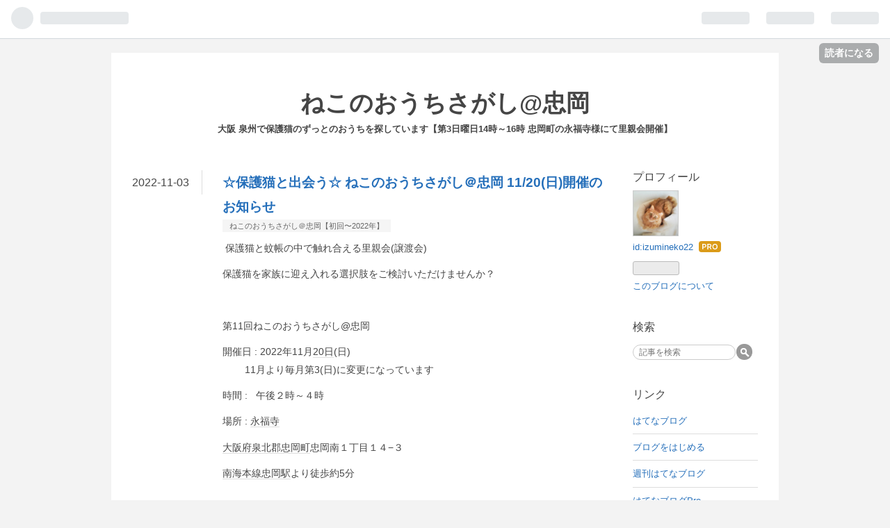

--- FILE ---
content_type: text/html; charset=utf-8
request_url: https://www.izumineko22.com/entry/2022/1120/000
body_size: 11706
content:
<!DOCTYPE html>
<html
  lang="ja"

data-admin-domain="//blog.hatena.ne.jp"
data-admin-origin="https://blog.hatena.ne.jp"
data-author="izumineko22"
data-avail-langs="ja en"
data-blog="izumineko22.hateblo.jp"
data-blog-comments-top-is-new="1"
data-blog-host="izumineko22.hateblo.jp"
data-blog-is-public="1"
data-blog-name="ねこのおうちさがし@忠岡"
data-blog-owner="izumineko22"
data-blog-show-ads=""
data-blog-show-sleeping-ads=""
data-blog-uri="https://www.izumineko22.com/"
data-blog-uuid="26006613499547808"
data-blogs-uri-base="https://www.izumineko22.com"
data-brand="pro"
data-data-layer="{&quot;hatenablog&quot;:{&quot;admin&quot;:{},&quot;analytics&quot;:{&quot;brand_property_id&quot;:&quot;&quot;,&quot;measurement_id&quot;:&quot;&quot;,&quot;non_sampling_property_id&quot;:&quot;&quot;,&quot;property_id&quot;:&quot;UA-114382180-2&quot;,&quot;separated_property_id&quot;:&quot;UA-29716941-17&quot;},&quot;blog&quot;:{&quot;blog_id&quot;:&quot;26006613499547808&quot;,&quot;content_seems_japanese&quot;:&quot;true&quot;,&quot;disable_ads&quot;:&quot;custom_domain&quot;,&quot;enable_ads&quot;:&quot;false&quot;,&quot;enable_keyword_link&quot;:&quot;true&quot;,&quot;entry_show_footer_related_entries&quot;:&quot;true&quot;,&quot;force_pc_view&quot;:&quot;true&quot;,&quot;is_public&quot;:&quot;true&quot;,&quot;is_responsive_view&quot;:&quot;false&quot;,&quot;is_sleeping&quot;:&quot;false&quot;,&quot;lang&quot;:&quot;ja&quot;,&quot;name&quot;:&quot;\u306d\u3053\u306e\u304a\u3046\u3061\u3055\u304c\u3057@\u5fe0\u5ca1&quot;,&quot;owner_name&quot;:&quot;izumineko22&quot;,&quot;uri&quot;:&quot;https://www.izumineko22.com/&quot;},&quot;brand&quot;:&quot;pro&quot;,&quot;page_id&quot;:&quot;entry&quot;,&quot;permalink_entry&quot;:{&quot;author_name&quot;:&quot;izumineko22&quot;,&quot;categories&quot;:&quot;\u306d\u3053\u306e\u304a\u3046\u3061\u3055\u304c\u3057\uff20\u5fe0\u5ca1\u3010\u521d\u56de\u301c2022\u5e74\u3011&quot;,&quot;character_count&quot;:588,&quot;date&quot;:&quot;2022-11-03&quot;,&quot;entry_id&quot;:&quot;4207112889933292158&quot;,&quot;first_category&quot;:&quot;\u306d\u3053\u306e\u304a\u3046\u3061\u3055\u304c\u3057\uff20\u5fe0\u5ca1\u3010\u521d\u56de\u301c2022\u5e74\u3011&quot;,&quot;hour&quot;:&quot;13&quot;,&quot;title&quot;:&quot;\u2606\u4fdd\u8b77\u732b\u3068\u51fa\u4f1a\u3046\u2606 \u306d\u3053\u306e\u304a\u3046\u3061\u3055\u304c\u3057\uff20\u5fe0\u5ca1 11/20(\u65e5)\u958b\u50ac\u306e\u304a\u77e5\u3089\u305b&quot;,&quot;uri&quot;:&quot;https://www.izumineko22.com/entry/2022/1120/000&quot;},&quot;pro&quot;:&quot;pro&quot;,&quot;router_type&quot;:&quot;blogs&quot;}}"
data-device="pc"
data-dont-recommend-pro="false"
data-global-domain="https://hatena.blog"
data-globalheader-color="b"
data-globalheader-type="pc"
data-has-touch-view="1"
data-help-url="https://help.hatenablog.com"
data-no-suggest-touch-view="1"
data-page="entry"
data-parts-domain="https://hatenablog-parts.com"
data-plus-available="1"
data-pro="true"
data-router-type="blogs"
data-sentry-dsn="https://03a33e4781a24cf2885099fed222b56d@sentry.io/1195218"
data-sentry-environment="production"
data-sentry-sample-rate="0.1"
data-static-domain="https://cdn.blog.st-hatena.com"
data-version="eb858d677b6f9ea2eeb6a32d6d15a3"




  data-initial-state="{}"

  >
  <head prefix="og: http://ogp.me/ns# fb: http://ogp.me/ns/fb# article: http://ogp.me/ns/article#">

  

  

  


  

  <meta name="robots" content="max-image-preview:large" />


  <meta charset="utf-8"/>
  <meta http-equiv="X-UA-Compatible" content="IE=7; IE=9; IE=10; IE=11" />
  <title>☆保護猫と出会う☆ ねこのおうちさがし＠忠岡 11/20(日)開催のお知らせ - ねこのおうちさがし@忠岡</title>

  
  <link rel="canonical" href="https://www.izumineko22.com/entry/2022/1120/000"/>



  

<meta itemprop="name" content="☆保護猫と出会う☆ ねこのおうちさがし＠忠岡 11/20(日)開催のお知らせ - ねこのおうちさがし@忠岡"/>

  <meta itemprop="image" content="https://cdn.image.st-hatena.com/image/scale/1040a74310c250cc26c18a3bc6a581e080c00c2f/backend=imagemagick;version=1;width=1300/https%3A%2F%2Fcdn-ak.f.st-hatena.com%2Fimages%2Ffotolife%2Fi%2Fizumineko22%2F20221103%2F20221103133421.jpg"/>


  <meta property="og:title" content="☆保護猫と出会う☆ ねこのおうちさがし＠忠岡 11/20(日)開催のお知らせ - ねこのおうちさがし@忠岡"/>
<meta property="og:type" content="article"/>
  <meta property="og:url" content="https://www.izumineko22.com/entry/2022/1120/000"/>

  <meta property="og:image" content="https://cdn.image.st-hatena.com/image/scale/1040a74310c250cc26c18a3bc6a581e080c00c2f/backend=imagemagick;version=1;width=1300/https%3A%2F%2Fcdn-ak.f.st-hatena.com%2Fimages%2Ffotolife%2Fi%2Fizumineko22%2F20221103%2F20221103133421.jpg"/>

<meta property="og:image:alt" content="☆保護猫と出会う☆ ねこのおうちさがし＠忠岡 11/20(日)開催のお知らせ - ねこのおうちさがし@忠岡"/>
    <meta property="og:description" content="大阪 泉州 で保護猫と触れ合えるねこのおうちさがし＠忠岡 次回11/20(日)のご案内" />
<meta property="og:site_name" content="ねこのおうちさがし@忠岡"/>

  <meta property="article:published_time" content="2022-11-03T04:38:06Z" />

    <meta property="article:tag" content="ねこのおうちさがし＠忠岡【初回〜2022年】" />
      <meta name="twitter:card"  content="summary_large_image" />
    <meta name="twitter:image" content="https://cdn.image.st-hatena.com/image/scale/1040a74310c250cc26c18a3bc6a581e080c00c2f/backend=imagemagick;version=1;width=1300/https%3A%2F%2Fcdn-ak.f.st-hatena.com%2Fimages%2Ffotolife%2Fi%2Fizumineko22%2F20221103%2F20221103133421.jpg" />  <meta name="twitter:title" content="☆保護猫と出会う☆ ねこのおうちさがし＠忠岡 11/20(日)開催のお知らせ - ねこのおうちさがし@忠岡" />    <meta name="twitter:description" content="大阪 泉州 で保護猫と触れ合えるねこのおうちさがし＠忠岡 次回11/20(日)のご案内" />  <meta name="twitter:app:name:iphone" content="はてなブログアプリ" />
  <meta name="twitter:app:id:iphone" content="583299321" />
  <meta name="twitter:app:url:iphone" content="hatenablog:///open?uri=https%3A%2F%2Fwww.izumineko22.com%2Fentry%2F2022%2F1120%2F000" />
  
    <meta name="description" content="大阪 泉州 で保護猫と触れ合えるねこのおうちさがし＠忠岡 次回11/20(日)のご案内" />
    <meta name="google-site-verification" content="P8V5TKqmL7YDImPy6nsusmsbdxfXU1JxkKYAA2FKjZA" />
    <meta name="keywords" content="保護猫,大阪,泉州,忠岡町,里親会,ねこのおうちさがし" />


  
<script
  id="embed-gtm-data-layer-loader"
  data-data-layer-page-specific="{&quot;hatenablog&quot;:{&quot;blogs_permalink&quot;:{&quot;has_related_entries_with_elasticsearch&quot;:&quot;true&quot;,&quot;is_blog_sleeping&quot;:&quot;false&quot;,&quot;entry_afc_issued&quot;:&quot;false&quot;,&quot;is_author_pro&quot;:&quot;true&quot;,&quot;blog_afc_issued&quot;:&quot;false&quot;}}}"
>
(function() {
  function loadDataLayer(elem, attrName) {
    if (!elem) { return {}; }
    var json = elem.getAttribute(attrName);
    if (!json) { return {}; }
    return JSON.parse(json);
  }

  var globalVariables = loadDataLayer(
    document.documentElement,
    'data-data-layer'
  );
  var pageSpecificVariables = loadDataLayer(
    document.getElementById('embed-gtm-data-layer-loader'),
    'data-data-layer-page-specific'
  );

  var variables = [globalVariables, pageSpecificVariables];

  if (!window.dataLayer) {
    window.dataLayer = [];
  }

  for (var i = 0; i < variables.length; i++) {
    window.dataLayer.push(variables[i]);
  }
})();
</script>

<!-- Google Tag Manager -->
<script>(function(w,d,s,l,i){w[l]=w[l]||[];w[l].push({'gtm.start':
new Date().getTime(),event:'gtm.js'});var f=d.getElementsByTagName(s)[0],
j=d.createElement(s),dl=l!='dataLayer'?'&l='+l:'';j.async=true;j.src=
'https://www.googletagmanager.com/gtm.js?id='+i+dl;f.parentNode.insertBefore(j,f);
})(window,document,'script','dataLayer','GTM-P4CXTW');</script>
<!-- End Google Tag Manager -->











  <link rel="shortcut icon" href="https://www.izumineko22.com/icon/favicon">
<link rel="apple-touch-icon" href="https://www.izumineko22.com/icon/touch">
<link rel="icon" sizes="192x192" href="https://www.izumineko22.com/icon/link">

  

<link rel="alternate" type="application/atom+xml" title="Atom" href="https://www.izumineko22.com/feed"/>
<link rel="alternate" type="application/rss+xml" title="RSS2.0" href="https://www.izumineko22.com/rss"/>

  <link rel="alternate" type="application/json+oembed" href="https://hatena.blog/oembed?url=https%3A%2F%2Fwww.izumineko22.com%2Fentry%2F2022%2F1120%2F000&amp;format=json" title="oEmbed Profile of ☆保護猫と出会う☆ ねこのおうちさがし＠忠岡 11/20(日)開催のお知らせ"/>
<link rel="alternate" type="text/xml+oembed" href="https://hatena.blog/oembed?url=https%3A%2F%2Fwww.izumineko22.com%2Fentry%2F2022%2F1120%2F000&amp;format=xml" title="oEmbed Profile of ☆保護猫と出会う☆ ねこのおうちさがし＠忠岡 11/20(日)開催のお知らせ"/>
  
  <link rel="author" href="http://www.hatena.ne.jp/izumineko22/">

  

  
      <link rel="preload" href="https://cdn-ak.f.st-hatena.com/images/fotolife/i/izumineko22/20221103/20221103133421.jpg" as="image"/>


  
    
<link rel="stylesheet" type="text/css" href="https://cdn.blog.st-hatena.com/css/blog.css?version=eb858d677b6f9ea2eeb6a32d6d15a3"/>

    
  <link rel="stylesheet" type="text/css" href="https://usercss.blog.st-hatena.com/blog_style/26006613499547808/12c1f858d76dc8feb2b827fac3095d68b5353fd5"/>
  
  

  

  
<script> </script>

  
<style>
  div#google_afc_user,
  div.google-afc-user-container,
  div.google_afc_image,
  div.google_afc_blocklink {
      display: block !important;
  }
</style>


  

  
    <script type="application/ld+json">{"@context":"http://schema.org","@type":"Article","dateModified":"2025-10-20T21:57:06+09:00","datePublished":"2022-11-03T13:38:06+09:00","description":"大阪 泉州 で保護猫と触れ合えるねこのおうちさがし＠忠岡 次回11/20(日)のご案内","headline":"☆保護猫と出会う☆ ねこのおうちさがし＠忠岡 11/20(日)開催のお知らせ","image":["https://cdn-ak.f.st-hatena.com/images/fotolife/i/izumineko22/20221103/20221103133421.jpg"],"mainEntityOfPage":{"@id":"https://www.izumineko22.com/entry/2022/1120/000","@type":"WebPage"}}</script>

  

  <!-- Google tag (gtag.js) -->
<script async src="https://www.googletagmanager.com/gtag/js?id=G-0DGGVMEXYM"></script>
<script>
  window.dataLayer = window.dataLayer || [];
  function gtag(){dataLayer.push(arguments);}
  gtag('js', new Date());

  gtag('config', 'G-0DGGVMEXYM');
</script>

  

</head>

  <body class="page-entry enable-bottom-editarea category-ねこのおうちさがし＠忠岡【初回〜2022年】 globalheader-ng-enabled">
    

<div id="globalheader-container"
  data-brand="hatenablog"
  
  >
  <iframe id="globalheader" height="37" frameborder="0" allowTransparency="true"></iframe>
</div>


  
  
  
    <nav class="
      blog-controlls
      
    ">
      <div class="blog-controlls-blog-icon">
        <a href="https://www.izumineko22.com/">
          <img src="https://cdn.image.st-hatena.com/image/square/b3a06ad413bec59af870cb07cf32b23e8fc6da7e/backend=imagemagick;height=128;version=1;width=128/https%3A%2F%2Fcdn.user.blog.st-hatena.com%2Fblog_custom_icon%2F155723501%2F1638083830893984" alt="ねこのおうちさがし@忠岡"/>
        </a>
      </div>
      <div class="blog-controlls-title">
        <a href="https://www.izumineko22.com/">ねこのおうちさがし@忠岡</a>
      </div>
      <a href="https://blog.hatena.ne.jp/izumineko22/izumineko22.hateblo.jp/subscribe?utm_campaign=subscribe_blog&amp;utm_source=blogs_topright_button&amp;utm_medium=button" class="blog-controlls-subscribe-btn test-blog-header-controlls-subscribe">
        読者になる
      </a>
    </nav>
  

  <div id="container">
    <div id="container-inner">
      <header id="blog-title" data-brand="hatenablog">
  <div id="blog-title-inner" >
    <div id="blog-title-content">
      <h1 id="title"><a href="https://www.izumineko22.com/">ねこのおうちさがし@忠岡</a></h1>
      
        <h2 id="blog-description">大阪 泉州で保護猫のずっとのおうちを探しています【第3日曜日14時～16時 忠岡町の永福寺様にて里親会開催】</h2>
      
    </div>
  </div>
</header>

      

      
      




<div id="content" class="hfeed"
  
  >
  <div id="content-inner">
    <div id="wrapper">
      <div id="main">
        <div id="main-inner">
          

          



          
  
  <!-- google_ad_section_start -->
  <!-- rakuten_ad_target_begin -->
  
  
  

  

  
    
      
        <article class="entry hentry test-hentry js-entry-article date-first autopagerize_page_element chars-800 words-100 mode-html entry-odd" id="entry-4207112889933292158" data-keyword-campaign="" data-uuid="4207112889933292158" data-publication-type="entry">
  <div class="entry-inner">
    <header class="entry-header">
  
    <div class="date entry-date first">
    <a href="https://www.izumineko22.com/archive/2022/11/03" rel="nofollow">
      <time datetime="2022-11-03T04:38:06Z" title="2022-11-03T04:38:06Z">
        <span class="date-year">2022</span><span class="hyphen">-</span><span class="date-month">11</span><span class="hyphen">-</span><span class="date-day">03</span>
      </time>
    </a>
      </div>
  <h1 class="entry-title">
  <a href="https://www.izumineko22.com/entry/2022/1120/000" class="entry-title-link bookmark">☆保護猫と出会う☆ ねこのおうちさがし＠忠岡 11/20(日)開催のお知らせ</a>
</h1>

  
  

  <div class="entry-categories categories">
    
    <a href="https://www.izumineko22.com/archive/category/%E3%81%AD%E3%81%93%E3%81%AE%E3%81%8A%E3%81%86%E3%81%A1%E3%81%95%E3%81%8C%E3%81%97%EF%BC%A0%E5%BF%A0%E5%B2%A1%E3%80%90%E5%88%9D%E5%9B%9E%E3%80%9C2022%E5%B9%B4%E3%80%91" class="entry-category-link category-ねこのおうちさがし＠忠岡【初回〜2022年】">ねこのおうちさがし＠忠岡【初回〜2022年】</a>
    
  </div>


  

  

</header>

    


    <div class="entry-content hatenablog-entry">
  
    <p> 保護猫と蚊帳の中で触れ合える里親会(譲渡会)</p>
<p>保護猫を家族に迎え入れる選択肢をご検討いただけませんか？</p>
<p> </p>
<p>第11回ねこのおうちさがし@忠岡</p>
<p>開催日 : 2022年11月<a class="keyword" href="http://d.hatena.ne.jp/keyword/20%C6%FC">20日</a>(日)<br />        11月より毎月第3(日)に変更になっています</p>
<p>時間 :   午後２時～４時</p>
<p>場所 : <a class="keyword" href="http://d.hatena.ne.jp/keyword/%B1%CA%CA%A1%BB%FB">永福寺</a></p>
<p><a class="keyword" href="http://d.hatena.ne.jp/keyword/%C2%E7%BA%E5%C9%DC">大阪府</a><a class="keyword" href="http://d.hatena.ne.jp/keyword/%C0%F4%CB%CC%B7%B4">泉北郡</a><a class="keyword" href="http://d.hatena.ne.jp/keyword/%C3%E9%B2%AC%C4%AE">忠岡町</a>忠岡南１丁目１４−３</p>
<p><a class="keyword" href="http://d.hatena.ne.jp/keyword/%C6%EE%B3%A4%CB%DC%C0%FE">南海本線</a><a class="keyword" href="http://d.hatena.ne.jp/keyword/%C3%E9%B2%AC%B1%D8">忠岡駅</a>より徒歩約5分</p>
<p> </p>
<p>☆会場へのお問い合わせは固くお断りします。</p>
<p>※感染拡大の状況によっては急遽中止となる場合もございます</p>
<p>☆里親希望申込は先着順ではありません☆<br />里親会終了後に検討させていただきますので、分散してご見学くださいますようご協力お願いします</p>
<p>★譲渡には完全室内飼育、同意書への署名・捺印などの条件、医療費等の一部負担があります。</p>
<p>★猫さんは、後日お届けとなります。<br />当日連れて帰ることはできません。</p>
<p>★参加予定の猫さんは、里親会の前に里親さまが決定する場合や、体調により不参加となる場合があります。<br />主催:この子のあした<br />運営:ねこのおうちさがし和泉<a class="keyword" href="http://d.hatena.ne.jp/keyword/%BB%D9%C9%F4">支部</a><br />協力:<a class="keyword" href="http://d.hatena.ne.jp/keyword/%B1%CA%CA%A1%BB%FB">永福寺</a>・さのねこの会</p>
<p> <br />参加猫は、1～2週間前より順次紹介します⁡</p>
<p><img src="https://cdn-ak.f.st-hatena.com/images/fotolife/i/izumineko22/20221103/20221103133421.jpg" alt="保護猫譲渡会" width="1200" height="1200" loading="lazy" title="" class="hatena-fotolife" itemprop="image" /></p>
<p> </p>
<p>お問い合わせはメールまたはLINEにてお願いします</p>
<p><br />izumineko22☆yahoo.co.jp  </p>
<p>☆を@にしてください</p>
<p> </p>
<p><a href="https://lin.ee/A6fvoVL">https://lin.ee/A6fvoVL</a></p>
<p> LINEの方は↑のＵＲＬをクリックしてください</p>
<p><br />⁡⁡<br />⁡⁡<br />⁡</p>
    
    




    

  
</div>

    
  <footer class="entry-footer">
    
    <div class="entry-tags-wrapper">
  <div class="entry-tags">
      <span class="entry-tag">
        <a href="https://d.hatena.ne.jp/keyword/%E4%BF%9D%E8%AD%B7%E7%8C%AB" class="entry-tag-link">
          
          
          <span class="entry-tag-icon">#</span><span class="entry-tag-label">保護猫</span>
        </a>
      </span>
    
      <span class="entry-tag">
        <a href="https://d.hatena.ne.jp/keyword/%E9%87%8C%E8%A6%AA%E4%BC%9A" class="entry-tag-link">
          
          
          <span class="entry-tag-icon">#</span><span class="entry-tag-label">里親会</span>
        </a>
      </span>
    
      <span class="entry-tag">
        <a href="https://d.hatena.ne.jp/keyword/%E8%AD%B2%E6%B8%A1%E4%BC%9A" class="entry-tag-link">
          
          
          <span class="entry-tag-icon">#</span><span class="entry-tag-label">譲渡会</span>
        </a>
      </span>
    
      <span class="entry-tag">
        <a href="https://d.hatena.ne.jp/keyword/%E3%81%AD%E3%81%93%E3%81%AE%E3%81%8A%E3%81%86%E3%81%A1%E3%81%95%E3%81%8C%E3%81%97" class="entry-tag-link">
          
          
          <span class="entry-tag-icon">#</span><span class="entry-tag-label">ねこのおうちさがし</span>
        </a>
      </span>
      </div>
</div>

    <p class="entry-footer-section track-inview-by-gtm" data-gtm-track-json="{&quot;area&quot;: &quot;finish_reading&quot;}">
  <span class="author vcard"><span class="fn" data-load-nickname="1" data-user-name="izumineko22" >izumineko22</span></span>
  <span class="entry-footer-time"><a href="https://www.izumineko22.com/entry/2022/1120/000"><time data-relative datetime="2022-11-03T04:38:06Z" title="2022-11-03T04:38:06Z" class="updated">2022-11-03 13:38</time></a></span>
  
  
  
    <span class="
      entry-footer-subscribe
      
    " data-test-blog-controlls-subscribe>
      <a href="https://blog.hatena.ne.jp/izumineko22/izumineko22.hateblo.jp/subscribe?utm_medium=button&amp;utm_campaign=subscribe_blog&amp;utm_source=blogs_entry_footer">
        読者になる
      </a>
    </span>
  
</p>

    
  <div
    class="hatena-star-container"
    data-hatena-star-container
    data-hatena-star-url="https://www.izumineko22.com/entry/2022/1120/000"
    data-hatena-star-title="☆保護猫と出会う☆ ねこのおうちさがし＠忠岡 11/20(日)開催のお知らせ"
    data-hatena-star-variant="profile-icon"
    data-hatena-star-profile-url-template="https://blog.hatena.ne.jp/{username}/"
  ></div>


    
<div class="social-buttons">
  
  
    <div class="social-button-item">
      <a href="https://b.hatena.ne.jp/entry/s/www.izumineko22.com/entry/2022/1120/000" class="hatena-bookmark-button" data-hatena-bookmark-url="https://www.izumineko22.com/entry/2022/1120/000" data-hatena-bookmark-layout="vertical-balloon" data-hatena-bookmark-lang="ja" title="この記事をはてなブックマークに追加"><img src="https://b.st-hatena.com/images/entry-button/button-only.gif" alt="この記事をはてなブックマークに追加" width="20" height="20" style="border: none;" /></a>
    </div>
  
  
    <div class="social-button-item">
      <div class="fb-share-button" data-layout="box_count" data-href="https://www.izumineko22.com/entry/2022/1120/000"></div>
    </div>
  
  
    
    
    <div class="social-button-item">
      <a
          class="entry-share-button entry-share-button-twitter test-share-button-twitter"
          href="https://x.com/intent/tweet?hashtags=%E4%BF%9D%E8%AD%B7%E7%8C%AB&amp;hashtags=%E9%87%8C%E8%A6%AA%E4%BC%9A&amp;hashtags=%E8%AD%B2%E6%B8%A1%E4%BC%9A&amp;hashtags=%E3%81%AD%E3%81%93%E3%81%AE%E3%81%8A%E3%81%86%E3%81%A1%E3%81%95%E3%81%8C%E3%81%97&amp;text=%E2%98%86%E4%BF%9D%E8%AD%B7%E7%8C%AB%E3%81%A8%E5%87%BA%E4%BC%9A%E3%81%86%E2%98%86+%E3%81%AD%E3%81%93%E3%81%AE%E3%81%8A%E3%81%86%E3%81%A1%E3%81%95%E3%81%8C%E3%81%97%EF%BC%A0%E5%BF%A0%E5%B2%A1+11%2F20(%E6%97%A5)%E9%96%8B%E5%82%AC%E3%81%AE%E3%81%8A%E7%9F%A5%E3%82%89%E3%81%9B+-+%E3%81%AD%E3%81%93%E3%81%AE%E3%81%8A%E3%81%86%E3%81%A1%E3%81%95%E3%81%8C%E3%81%97%40%E5%BF%A0%E5%B2%A1&amp;url=https%3A%2F%2Fwww.izumineko22.com%2Fentry%2F2022%2F1120%2F000"
          title="X（Twitter）で投稿する"
        ></a>
    </div>
  
  
  
  
  
  
</div>

    

    <div class="customized-footer">
      

        

          <div class="entry-footer-modules" id="entry-footer-secondary-modules">      
<div class="hatena-module hatena-module-related-entries" >
      
  <!-- Hatena-Epic-has-related-entries-with-elasticsearch:true -->
  <div class="hatena-module-title">
    関連記事
  </div>
  <div class="hatena-module-body">
    <ul class="related-entries hatena-urllist urllist-with-thumbnails">
  
  
    
    <li class="urllist-item related-entries-item">
      <div class="urllist-item-inner related-entries-item-inner">
        
          
                      <a class="urllist-image-link related-entries-image-link" href="https://www.izumineko22.com/entry/2024/0317/000">
  <img alt="☆保護猫と触れ合える譲渡会☆ ねこのおうちさがし＠忠岡 3/17(日)開催のお知らせ" src="https://cdn.image.st-hatena.com/image/square/3daee9530e747bc5ee2ab8e0b3ebbf8d2c31e1f1/backend=imagemagick;height=100;version=1;width=100/https%3A%2F%2Fcdn-ak.f.st-hatena.com%2Fimages%2Ffotolife%2Fi%2Fizumineko22%2F20240303%2F20240303143744.jpg" class="urllist-image related-entries-image" title="☆保護猫と触れ合える譲渡会☆ ねこのおうちさがし＠忠岡 3/17(日)開催のお知らせ" width="100" height="100" loading="lazy">
</a>
            <div class="urllist-date-link related-entries-date-link">
  <a href="https://www.izumineko22.com/archive/2024/03/03" rel="nofollow">
    <time datetime="2024-03-03T05:40:07Z" title="2024年3月3日">
      2024-03-03
    </time>
  </a>
</div>

          <a href="https://www.izumineko22.com/entry/2024/0317/000" class="urllist-title-link related-entries-title-link  urllist-title related-entries-title">☆保護猫と触れ合える譲渡会☆ ねこのおうちさがし＠忠岡 3/17(日)開催のお知らせ</a>




          
          

                      <div class="urllist-entry-body related-entries-entry-body">大阪 泉州 で保護猫と触れ合えるねこのおうちさがし＠忠岡 次回…</div>
      </div>
    </li>
  
    
    <li class="urllist-item related-entries-item">
      <div class="urllist-item-inner related-entries-item-inner">
        
          
                      <a class="urllist-image-link related-entries-image-link" href="https://www.izumineko22.com/entry/2024/0218/000">
  <img alt="☆保護猫と触れ合える譲渡会☆ ねこのおうちさがし＠忠岡 2/18(日)開催のお知らせ" src="https://cdn.image.st-hatena.com/image/square/bbbb1ebe9d4a99045ef91d17a9a74425872030a7/backend=imagemagick;height=100;version=1;width=100/https%3A%2F%2Fcdn-ak.f.st-hatena.com%2Fimages%2Ffotolife%2Fi%2Fizumineko22%2F20240206%2F20240206085243.jpg" class="urllist-image related-entries-image" title="☆保護猫と触れ合える譲渡会☆ ねこのおうちさがし＠忠岡 2/18(日)開催のお知らせ" width="100" height="100" loading="lazy">
</a>
            <div class="urllist-date-link related-entries-date-link">
  <a href="https://www.izumineko22.com/archive/2024/02/06" rel="nofollow">
    <time datetime="2024-02-05T23:55:02Z" title="2024年2月6日">
      2024-02-06
    </time>
  </a>
</div>

          <a href="https://www.izumineko22.com/entry/2024/0218/000" class="urllist-title-link related-entries-title-link  urllist-title related-entries-title">☆保護猫と触れ合える譲渡会☆ ねこのおうちさがし＠忠岡 2/18(日)開催のお知らせ</a>




          
          

                      <div class="urllist-entry-body related-entries-entry-body">大阪 泉州 で保護猫と触れ合えるねこのおうちさがし＠忠岡 次回…</div>
      </div>
    </li>
  
    
    <li class="urllist-item related-entries-item">
      <div class="urllist-item-inner related-entries-item-inner">
        
          
                      <a class="urllist-image-link related-entries-image-link" href="https://www.izumineko22.com/entry/2024/0121/000">
  <img alt="☆保護猫を家族に☆ ねこのおうちさがし＠忠岡 1/21(日)開催のお知らせ" src="https://cdn.image.st-hatena.com/image/square/ebc3a697f5e1661a0070eeeb02b140a83b75c5e6/backend=imagemagick;height=100;version=1;width=100/https%3A%2F%2Fcdn-ak.f.st-hatena.com%2Fimages%2Ffotolife%2Fi%2Fizumineko22%2F20231218%2F20231218190003.jpg" class="urllist-image related-entries-image" title="☆保護猫を家族に☆ ねこのおうちさがし＠忠岡 1/21(日)開催のお知らせ" width="100" height="100" loading="lazy">
</a>
            <div class="urllist-date-link related-entries-date-link">
  <a href="https://www.izumineko22.com/archive/2024/01/02" rel="nofollow">
    <time datetime="2024-01-02T07:42:31Z" title="2024年1月2日">
      2024-01-02
    </time>
  </a>
</div>

          <a href="https://www.izumineko22.com/entry/2024/0121/000" class="urllist-title-link related-entries-title-link  urllist-title related-entries-title">☆保護猫を家族に☆ ねこのおうちさがし＠忠岡 1/21(日)開催のお知らせ</a>




          
          

                      <div class="urllist-entry-body related-entries-entry-body">大阪 泉州 で保護猫と触れ合えるねこのおうちさがし＠忠岡 次回…</div>
      </div>
    </li>
  
    
    <li class="urllist-item related-entries-item">
      <div class="urllist-item-inner related-entries-item-inner">
        
          
                      <a class="urllist-image-link related-entries-image-link" href="https://www.izumineko22.com/entry/2023/1119/000">
  <img alt="☆保護猫を家族に☆ ねこのおうちさがし＠忠岡 11/19(日)開催のお知らせ" src="https://cdn.image.st-hatena.com/image/square/d922c298c6e66e96d4f7c7cef5fc51c5cbe6198e/backend=imagemagick;height=100;version=1;width=100/https%3A%2F%2Fcdn-ak.f.st-hatena.com%2Fimages%2Ffotolife%2Fi%2Fizumineko22%2F20231106%2F20231106225109.jpg" class="urllist-image related-entries-image" title="☆保護猫を家族に☆ ねこのおうちさがし＠忠岡 11/19(日)開催のお知らせ" width="100" height="100" loading="lazy">
</a>
            <div class="urllist-date-link related-entries-date-link">
  <a href="https://www.izumineko22.com/archive/2023/11/06" rel="nofollow">
    <time datetime="2023-11-06T13:53:42Z" title="2023年11月6日">
      2023-11-06
    </time>
  </a>
</div>

          <a href="https://www.izumineko22.com/entry/2023/1119/000" class="urllist-title-link related-entries-title-link  urllist-title related-entries-title">☆保護猫を家族に☆ ねこのおうちさがし＠忠岡 11/19(日)開催のお知らせ</a>




          
          

                      <div class="urllist-entry-body related-entries-entry-body">大阪 泉州 で保護猫と触れ合えるねこのおうちさがし＠忠岡 次回…</div>
      </div>
    </li>
  
    
    <li class="urllist-item related-entries-item">
      <div class="urllist-item-inner related-entries-item-inner">
        
          
                      <a class="urllist-image-link related-entries-image-link" href="https://www.izumineko22.com/entry/2023/1015/000">
  <img alt="☆保護猫を家族に☆ ねこのおうちさがし＠忠岡 10/15(日)開催のお知らせ" src="https://cdn.image.st-hatena.com/image/square/d903cbe0bf6dad962faef6d47f8f771e321fcd89/backend=imagemagick;height=100;version=1;width=100/https%3A%2F%2Fcdn-ak.f.st-hatena.com%2Fimages%2Ffotolife%2Fi%2Fizumineko22%2F20231002%2F20231002232145.jpg" class="urllist-image related-entries-image" title="☆保護猫を家族に☆ ねこのおうちさがし＠忠岡 10/15(日)開催のお知らせ" width="100" height="100" loading="lazy">
</a>
            <div class="urllist-date-link related-entries-date-link">
  <a href="https://www.izumineko22.com/archive/2023/10/02" rel="nofollow">
    <time datetime="2023-10-02T14:25:43Z" title="2023年10月2日">
      2023-10-02
    </time>
  </a>
</div>

          <a href="https://www.izumineko22.com/entry/2023/1015/000" class="urllist-title-link related-entries-title-link  urllist-title related-entries-title">☆保護猫を家族に☆ ねこのおうちさがし＠忠岡 10/15(日)開催のお知らせ</a>




          
          

                      <div class="urllist-entry-body related-entries-entry-body">大阪 泉州 で保護猫と触れ合えるねこのおうちさがし＠忠岡 次回…</div>
      </div>
    </li>
  
</ul>

  </div>
</div>
  </div>
        

      
    </div>
    
  <div class="comment-box js-comment-box">
    
      <a class="leave-comment-title js-leave-comment-title">コメントを書く</a>
    
    <ul class="comment js-comment">
      <li class="read-more-comments" style="display: none;"><a>もっと読む</a></li>
    </ul>
    
  </div>

  </footer>

  </div>
</article>

      
      
    
  

  
  <!-- rakuten_ad_target_end -->
  <!-- google_ad_section_end -->
  
  
  
  <div class="pager pager-permalink permalink">
    
      
      <span class="pager-prev">
        <a href="https://www.izumineko22.com/entry/2022/1120/001" rel="prev">
          <span class="pager-arrow">&laquo; </span>
          愛らしい雨ちゃん里親様募集中【11/20(日)…
        </a>
      </span>
    
    
      
      <span class="pager-next">
        <a href="https://www.izumineko22.com/entry/2022/1022/100" rel="next">
          ねこのおうちさがし＠忠岡 第10回のご報告…
          <span class="pager-arrow"> &raquo;</span>
        </a>
      </span>
    
  </div>


  



        </div>
      </div>

      <aside id="box1">
  <div id="box1-inner">
  </div>
</aside>

    </div><!-- #wrapper -->

    
<aside id="box2">
  
  <div id="box2-inner">
    
      

<div class="hatena-module hatena-module-profile">
  <div class="hatena-module-title">
    プロフィール
  </div>
  <div class="hatena-module-body">
    
    <a href="https://www.izumineko22.com/about" class="profile-icon-link">
      <img src="https://cdn.profile-image.st-hatena.com/users/izumineko22/profile.png?1579373219"
      alt="id:izumineko22" class="profile-icon" />
    </a>
    

    
    <span class="id">
      <a href="https://www.izumineko22.com/about" class="hatena-id-link"><span data-load-nickname="1" data-user-name="izumineko22">id:izumineko22</span></a>
      
  
  
    <a href="https://blog.hatena.ne.jp/-/pro?plus_via=blog_plus_badge&amp;utm_source=pro_badge&amp;utm_medium=referral&amp;utm_campaign=register_pro" title="はてなブログPro"><i class="badge-type-pro">はてなブログPro</i></a>
  


    </span>
    

    

    

    
      <div class="hatena-follow-button-box btn-subscribe js-hatena-follow-button-box"
  
  >

  <a href="#" class="hatena-follow-button js-hatena-follow-button">
    <span class="subscribing">
      <span class="foreground">読者です</span>
      <span class="background">読者をやめる</span>
    </span>
    <span class="unsubscribing" data-track-name="profile-widget-subscribe-button" data-track-once>
      <span class="foreground">読者になる</span>
      <span class="background">読者になる</span>
    </span>
  </a>
  <div class="subscription-count-box js-subscription-count-box">
    <i></i>
    <u></u>
    <span class="subscription-count js-subscription-count">
    </span>
  </div>
</div>

    

    

    <div class="profile-about">
      <a href="https://www.izumineko22.com/about">このブログについて</a>
    </div>

  </div>
</div>

    
      <div class="hatena-module hatena-module-search-box">
  <div class="hatena-module-title">
    検索
  </div>
  <div class="hatena-module-body">
    <form class="search-form" role="search" action="https://www.izumineko22.com/search" method="get">
  <input type="text" name="q" class="search-module-input" value="" placeholder="記事を検索" required>
  <input type="submit" value="検索" class="search-module-button" />
</form>

  </div>
</div>

    
      <div class="hatena-module hatena-module-links">
  <div class="hatena-module-title">
    リンク
  </div>
  <div class="hatena-module-body">
    <ul class="hatena-urllist">
      
        <li>
          <a href="https://hatena.blog/">はてなブログ</a>
        </li>
      
        <li>
          <a href="https://hatena.blog/guide?via=200109">ブログをはじめる</a>
        </li>
      
        <li>
          <a href="http://blog.hatenablog.com">週刊はてなブログ</a>
        </li>
      
        <li>
          <a href="https://hatena.blog/guide/pro">はてなブログPro</a>
        </li>
      
    </ul>
  </div>
</div>

    
      <div class="hatena-module hatena-module-recent-entries ">
  <div class="hatena-module-title">
    <a href="https://www.izumineko22.com/archive">
      最新記事
    </a>
  </div>
  <div class="hatena-module-body">
    <ul class="recent-entries hatena-urllist ">
  
  
    
    <li class="urllist-item recent-entries-item">
      <div class="urllist-item-inner recent-entries-item-inner">
        
          
          
          <a href="https://www.izumineko22.com/entry/2026/01/12/184127" class="urllist-title-link recent-entries-title-link  urllist-title recent-entries-title">ハチワレ兄弟　るいくんらいくん　1/18（日）忠岡譲渡会参加予定</a>




          
          

                </div>
    </li>
  
    
    <li class="urllist-item recent-entries-item">
      <div class="urllist-item-inner recent-entries-item-inner">
        
          
          
          <a href="https://www.izumineko22.com/entry/2026/01/10/150439" class="urllist-title-link recent-entries-title-link  urllist-title recent-entries-title">黒猫サクくんにずっとのお家を　1/18（日）忠岡譲渡会参加予定</a>




          
          

                </div>
    </li>
  
    
    <li class="urllist-item recent-entries-item">
      <div class="urllist-item-inner recent-entries-item-inner">
        
          
          
          <a href="https://www.izumineko22.com/entry/2026/01/09/175720" class="urllist-title-link recent-entries-title-link  urllist-title recent-entries-title">茶トラ男子のまつり君　1/18（日）　忠岡譲渡会参加予定</a>




          
          

                </div>
    </li>
  
    
    <li class="urllist-item recent-entries-item">
      <div class="urllist-item-inner recent-entries-item-inner">
        
          
          
          <a href="https://www.izumineko22.com/entry/2026/01/08/100953" class="urllist-title-link recent-entries-title-link  urllist-title recent-entries-title">人が大好き　三毛猫あんずちゃん　1/18（日）忠岡譲渡会参加予定</a>




          
          

                </div>
    </li>
  
    
    <li class="urllist-item recent-entries-item">
      <div class="urllist-item-inner recent-entries-item-inner">
        
          
          
          <a href="https://www.izumineko22.com/entry/2026/0118/009" class="urllist-title-link recent-entries-title-link  urllist-title recent-entries-title">黒美ニャン　リズちゃんにずっとのお家を【1/18保護猫譲渡会デビュー】</a>




          
          

                </div>
    </li>
  
</ul>

      </div>
</div>

    
      

<div class="hatena-module hatena-module-archive" data-archive-type="default" data-archive-url="https://www.izumineko22.com/archive">
  <div class="hatena-module-title">
    <a href="https://www.izumineko22.com/archive">月別アーカイブ</a>
  </div>
  <div class="hatena-module-body">
    
      
        <ul class="hatena-urllist">
          
            <li class="archive-module-year archive-module-year-hidden" data-year="2026">
              <div class="archive-module-button">
                <span class="archive-module-hide-button">▼</span>
                <span class="archive-module-show-button">▶</span>
              </div>
              <a href="https://www.izumineko22.com/archive/2026" class="archive-module-year-title archive-module-year-2026">
                2026
              </a>
              <ul class="archive-module-months">
                
                  <li class="archive-module-month">
                    <a href="https://www.izumineko22.com/archive/2026/01" class="archive-module-month-title archive-module-month-2026-1">
                      2026 / 1
                    </a>
                  </li>
                
              </ul>
            </li>
          
            <li class="archive-module-year archive-module-year-hidden" data-year="2025">
              <div class="archive-module-button">
                <span class="archive-module-hide-button">▼</span>
                <span class="archive-module-show-button">▶</span>
              </div>
              <a href="https://www.izumineko22.com/archive/2025" class="archive-module-year-title archive-module-year-2025">
                2025
              </a>
              <ul class="archive-module-months">
                
                  <li class="archive-module-month">
                    <a href="https://www.izumineko22.com/archive/2025/12" class="archive-module-month-title archive-module-month-2025-12">
                      2025 / 12
                    </a>
                  </li>
                
                  <li class="archive-module-month">
                    <a href="https://www.izumineko22.com/archive/2025/11" class="archive-module-month-title archive-module-month-2025-11">
                      2025 / 11
                    </a>
                  </li>
                
                  <li class="archive-module-month">
                    <a href="https://www.izumineko22.com/archive/2025/10" class="archive-module-month-title archive-module-month-2025-10">
                      2025 / 10
                    </a>
                  </li>
                
                  <li class="archive-module-month">
                    <a href="https://www.izumineko22.com/archive/2025/09" class="archive-module-month-title archive-module-month-2025-9">
                      2025 / 9
                    </a>
                  </li>
                
                  <li class="archive-module-month">
                    <a href="https://www.izumineko22.com/archive/2025/08" class="archive-module-month-title archive-module-month-2025-8">
                      2025 / 8
                    </a>
                  </li>
                
                  <li class="archive-module-month">
                    <a href="https://www.izumineko22.com/archive/2025/07" class="archive-module-month-title archive-module-month-2025-7">
                      2025 / 7
                    </a>
                  </li>
                
                  <li class="archive-module-month">
                    <a href="https://www.izumineko22.com/archive/2025/06" class="archive-module-month-title archive-module-month-2025-6">
                      2025 / 6
                    </a>
                  </li>
                
                  <li class="archive-module-month">
                    <a href="https://www.izumineko22.com/archive/2025/05" class="archive-module-month-title archive-module-month-2025-5">
                      2025 / 5
                    </a>
                  </li>
                
                  <li class="archive-module-month">
                    <a href="https://www.izumineko22.com/archive/2025/04" class="archive-module-month-title archive-module-month-2025-4">
                      2025 / 4
                    </a>
                  </li>
                
                  <li class="archive-module-month">
                    <a href="https://www.izumineko22.com/archive/2025/03" class="archive-module-month-title archive-module-month-2025-3">
                      2025 / 3
                    </a>
                  </li>
                
                  <li class="archive-module-month">
                    <a href="https://www.izumineko22.com/archive/2025/02" class="archive-module-month-title archive-module-month-2025-2">
                      2025 / 2
                    </a>
                  </li>
                
                  <li class="archive-module-month">
                    <a href="https://www.izumineko22.com/archive/2025/01" class="archive-module-month-title archive-module-month-2025-1">
                      2025 / 1
                    </a>
                  </li>
                
              </ul>
            </li>
          
            <li class="archive-module-year archive-module-year-hidden" data-year="2024">
              <div class="archive-module-button">
                <span class="archive-module-hide-button">▼</span>
                <span class="archive-module-show-button">▶</span>
              </div>
              <a href="https://www.izumineko22.com/archive/2024" class="archive-module-year-title archive-module-year-2024">
                2024
              </a>
              <ul class="archive-module-months">
                
                  <li class="archive-module-month">
                    <a href="https://www.izumineko22.com/archive/2024/12" class="archive-module-month-title archive-module-month-2024-12">
                      2024 / 12
                    </a>
                  </li>
                
                  <li class="archive-module-month">
                    <a href="https://www.izumineko22.com/archive/2024/11" class="archive-module-month-title archive-module-month-2024-11">
                      2024 / 11
                    </a>
                  </li>
                
                  <li class="archive-module-month">
                    <a href="https://www.izumineko22.com/archive/2024/10" class="archive-module-month-title archive-module-month-2024-10">
                      2024 / 10
                    </a>
                  </li>
                
                  <li class="archive-module-month">
                    <a href="https://www.izumineko22.com/archive/2024/09" class="archive-module-month-title archive-module-month-2024-9">
                      2024 / 9
                    </a>
                  </li>
                
                  <li class="archive-module-month">
                    <a href="https://www.izumineko22.com/archive/2024/08" class="archive-module-month-title archive-module-month-2024-8">
                      2024 / 8
                    </a>
                  </li>
                
                  <li class="archive-module-month">
                    <a href="https://www.izumineko22.com/archive/2024/07" class="archive-module-month-title archive-module-month-2024-7">
                      2024 / 7
                    </a>
                  </li>
                
                  <li class="archive-module-month">
                    <a href="https://www.izumineko22.com/archive/2024/06" class="archive-module-month-title archive-module-month-2024-6">
                      2024 / 6
                    </a>
                  </li>
                
                  <li class="archive-module-month">
                    <a href="https://www.izumineko22.com/archive/2024/05" class="archive-module-month-title archive-module-month-2024-5">
                      2024 / 5
                    </a>
                  </li>
                
                  <li class="archive-module-month">
                    <a href="https://www.izumineko22.com/archive/2024/04" class="archive-module-month-title archive-module-month-2024-4">
                      2024 / 4
                    </a>
                  </li>
                
                  <li class="archive-module-month">
                    <a href="https://www.izumineko22.com/archive/2024/03" class="archive-module-month-title archive-module-month-2024-3">
                      2024 / 3
                    </a>
                  </li>
                
                  <li class="archive-module-month">
                    <a href="https://www.izumineko22.com/archive/2024/02" class="archive-module-month-title archive-module-month-2024-2">
                      2024 / 2
                    </a>
                  </li>
                
                  <li class="archive-module-month">
                    <a href="https://www.izumineko22.com/archive/2024/01" class="archive-module-month-title archive-module-month-2024-1">
                      2024 / 1
                    </a>
                  </li>
                
              </ul>
            </li>
          
            <li class="archive-module-year archive-module-year-hidden" data-year="2023">
              <div class="archive-module-button">
                <span class="archive-module-hide-button">▼</span>
                <span class="archive-module-show-button">▶</span>
              </div>
              <a href="https://www.izumineko22.com/archive/2023" class="archive-module-year-title archive-module-year-2023">
                2023
              </a>
              <ul class="archive-module-months">
                
                  <li class="archive-module-month">
                    <a href="https://www.izumineko22.com/archive/2023/12" class="archive-module-month-title archive-module-month-2023-12">
                      2023 / 12
                    </a>
                  </li>
                
                  <li class="archive-module-month">
                    <a href="https://www.izumineko22.com/archive/2023/11" class="archive-module-month-title archive-module-month-2023-11">
                      2023 / 11
                    </a>
                  </li>
                
                  <li class="archive-module-month">
                    <a href="https://www.izumineko22.com/archive/2023/10" class="archive-module-month-title archive-module-month-2023-10">
                      2023 / 10
                    </a>
                  </li>
                
                  <li class="archive-module-month">
                    <a href="https://www.izumineko22.com/archive/2023/09" class="archive-module-month-title archive-module-month-2023-9">
                      2023 / 9
                    </a>
                  </li>
                
                  <li class="archive-module-month">
                    <a href="https://www.izumineko22.com/archive/2023/08" class="archive-module-month-title archive-module-month-2023-8">
                      2023 / 8
                    </a>
                  </li>
                
                  <li class="archive-module-month">
                    <a href="https://www.izumineko22.com/archive/2023/07" class="archive-module-month-title archive-module-month-2023-7">
                      2023 / 7
                    </a>
                  </li>
                
                  <li class="archive-module-month">
                    <a href="https://www.izumineko22.com/archive/2023/06" class="archive-module-month-title archive-module-month-2023-6">
                      2023 / 6
                    </a>
                  </li>
                
                  <li class="archive-module-month">
                    <a href="https://www.izumineko22.com/archive/2023/05" class="archive-module-month-title archive-module-month-2023-5">
                      2023 / 5
                    </a>
                  </li>
                
                  <li class="archive-module-month">
                    <a href="https://www.izumineko22.com/archive/2023/04" class="archive-module-month-title archive-module-month-2023-4">
                      2023 / 4
                    </a>
                  </li>
                
                  <li class="archive-module-month">
                    <a href="https://www.izumineko22.com/archive/2023/03" class="archive-module-month-title archive-module-month-2023-3">
                      2023 / 3
                    </a>
                  </li>
                
                  <li class="archive-module-month">
                    <a href="https://www.izumineko22.com/archive/2023/02" class="archive-module-month-title archive-module-month-2023-2">
                      2023 / 2
                    </a>
                  </li>
                
                  <li class="archive-module-month">
                    <a href="https://www.izumineko22.com/archive/2023/01" class="archive-module-month-title archive-module-month-2023-1">
                      2023 / 1
                    </a>
                  </li>
                
              </ul>
            </li>
          
            <li class="archive-module-year archive-module-year-hidden" data-year="2022">
              <div class="archive-module-button">
                <span class="archive-module-hide-button">▼</span>
                <span class="archive-module-show-button">▶</span>
              </div>
              <a href="https://www.izumineko22.com/archive/2022" class="archive-module-year-title archive-module-year-2022">
                2022
              </a>
              <ul class="archive-module-months">
                
                  <li class="archive-module-month">
                    <a href="https://www.izumineko22.com/archive/2022/12" class="archive-module-month-title archive-module-month-2022-12">
                      2022 / 12
                    </a>
                  </li>
                
                  <li class="archive-module-month">
                    <a href="https://www.izumineko22.com/archive/2022/11" class="archive-module-month-title archive-module-month-2022-11">
                      2022 / 11
                    </a>
                  </li>
                
                  <li class="archive-module-month">
                    <a href="https://www.izumineko22.com/archive/2022/10" class="archive-module-month-title archive-module-month-2022-10">
                      2022 / 10
                    </a>
                  </li>
                
                  <li class="archive-module-month">
                    <a href="https://www.izumineko22.com/archive/2022/09" class="archive-module-month-title archive-module-month-2022-9">
                      2022 / 9
                    </a>
                  </li>
                
                  <li class="archive-module-month">
                    <a href="https://www.izumineko22.com/archive/2022/08" class="archive-module-month-title archive-module-month-2022-8">
                      2022 / 8
                    </a>
                  </li>
                
                  <li class="archive-module-month">
                    <a href="https://www.izumineko22.com/archive/2022/07" class="archive-module-month-title archive-module-month-2022-7">
                      2022 / 7
                    </a>
                  </li>
                
                  <li class="archive-module-month">
                    <a href="https://www.izumineko22.com/archive/2022/06" class="archive-module-month-title archive-module-month-2022-6">
                      2022 / 6
                    </a>
                  </li>
                
                  <li class="archive-module-month">
                    <a href="https://www.izumineko22.com/archive/2022/05" class="archive-module-month-title archive-module-month-2022-5">
                      2022 / 5
                    </a>
                  </li>
                
                  <li class="archive-module-month">
                    <a href="https://www.izumineko22.com/archive/2022/04" class="archive-module-month-title archive-module-month-2022-4">
                      2022 / 4
                    </a>
                  </li>
                
                  <li class="archive-module-month">
                    <a href="https://www.izumineko22.com/archive/2022/03" class="archive-module-month-title archive-module-month-2022-3">
                      2022 / 3
                    </a>
                  </li>
                
                  <li class="archive-module-month">
                    <a href="https://www.izumineko22.com/archive/2022/02" class="archive-module-month-title archive-module-month-2022-2">
                      2022 / 2
                    </a>
                  </li>
                
                  <li class="archive-module-month">
                    <a href="https://www.izumineko22.com/archive/2022/01" class="archive-module-month-title archive-module-month-2022-1">
                      2022 / 1
                    </a>
                  </li>
                
              </ul>
            </li>
          
            <li class="archive-module-year archive-module-year-hidden" data-year="2021">
              <div class="archive-module-button">
                <span class="archive-module-hide-button">▼</span>
                <span class="archive-module-show-button">▶</span>
              </div>
              <a href="https://www.izumineko22.com/archive/2021" class="archive-module-year-title archive-module-year-2021">
                2021
              </a>
              <ul class="archive-module-months">
                
                  <li class="archive-module-month">
                    <a href="https://www.izumineko22.com/archive/2021/12" class="archive-module-month-title archive-module-month-2021-12">
                      2021 / 12
                    </a>
                  </li>
                
                  <li class="archive-module-month">
                    <a href="https://www.izumineko22.com/archive/2021/11" class="archive-module-month-title archive-module-month-2021-11">
                      2021 / 11
                    </a>
                  </li>
                
                  <li class="archive-module-month">
                    <a href="https://www.izumineko22.com/archive/2021/10" class="archive-module-month-title archive-module-month-2021-10">
                      2021 / 10
                    </a>
                  </li>
                
                  <li class="archive-module-month">
                    <a href="https://www.izumineko22.com/archive/2021/08" class="archive-module-month-title archive-module-month-2021-8">
                      2021 / 8
                    </a>
                  </li>
                
                  <li class="archive-module-month">
                    <a href="https://www.izumineko22.com/archive/2021/07" class="archive-module-month-title archive-module-month-2021-7">
                      2021 / 7
                    </a>
                  </li>
                
                  <li class="archive-module-month">
                    <a href="https://www.izumineko22.com/archive/2021/06" class="archive-module-month-title archive-module-month-2021-6">
                      2021 / 6
                    </a>
                  </li>
                
                  <li class="archive-module-month">
                    <a href="https://www.izumineko22.com/archive/2021/04" class="archive-module-month-title archive-module-month-2021-4">
                      2021 / 4
                    </a>
                  </li>
                
                  <li class="archive-module-month">
                    <a href="https://www.izumineko22.com/archive/2021/03" class="archive-module-month-title archive-module-month-2021-3">
                      2021 / 3
                    </a>
                  </li>
                
                  <li class="archive-module-month">
                    <a href="https://www.izumineko22.com/archive/2021/02" class="archive-module-month-title archive-module-month-2021-2">
                      2021 / 2
                    </a>
                  </li>
                
                  <li class="archive-module-month">
                    <a href="https://www.izumineko22.com/archive/2021/01" class="archive-module-month-title archive-module-month-2021-1">
                      2021 / 1
                    </a>
                  </li>
                
              </ul>
            </li>
          
            <li class="archive-module-year archive-module-year-hidden" data-year="2020">
              <div class="archive-module-button">
                <span class="archive-module-hide-button">▼</span>
                <span class="archive-module-show-button">▶</span>
              </div>
              <a href="https://www.izumineko22.com/archive/2020" class="archive-module-year-title archive-module-year-2020">
                2020
              </a>
              <ul class="archive-module-months">
                
                  <li class="archive-module-month">
                    <a href="https://www.izumineko22.com/archive/2020/12" class="archive-module-month-title archive-module-month-2020-12">
                      2020 / 12
                    </a>
                  </li>
                
                  <li class="archive-module-month">
                    <a href="https://www.izumineko22.com/archive/2020/11" class="archive-module-month-title archive-module-month-2020-11">
                      2020 / 11
                    </a>
                  </li>
                
                  <li class="archive-module-month">
                    <a href="https://www.izumineko22.com/archive/2020/10" class="archive-module-month-title archive-module-month-2020-10">
                      2020 / 10
                    </a>
                  </li>
                
                  <li class="archive-module-month">
                    <a href="https://www.izumineko22.com/archive/2020/09" class="archive-module-month-title archive-module-month-2020-9">
                      2020 / 9
                    </a>
                  </li>
                
                  <li class="archive-module-month">
                    <a href="https://www.izumineko22.com/archive/2020/08" class="archive-module-month-title archive-module-month-2020-8">
                      2020 / 8
                    </a>
                  </li>
                
                  <li class="archive-module-month">
                    <a href="https://www.izumineko22.com/archive/2020/07" class="archive-module-month-title archive-module-month-2020-7">
                      2020 / 7
                    </a>
                  </li>
                
                  <li class="archive-module-month">
                    <a href="https://www.izumineko22.com/archive/2020/06" class="archive-module-month-title archive-module-month-2020-6">
                      2020 / 6
                    </a>
                  </li>
                
                  <li class="archive-module-month">
                    <a href="https://www.izumineko22.com/archive/2020/05" class="archive-module-month-title archive-module-month-2020-5">
                      2020 / 5
                    </a>
                  </li>
                
                  <li class="archive-module-month">
                    <a href="https://www.izumineko22.com/archive/2020/03" class="archive-module-month-title archive-module-month-2020-3">
                      2020 / 3
                    </a>
                  </li>
                
                  <li class="archive-module-month">
                    <a href="https://www.izumineko22.com/archive/2020/02" class="archive-module-month-title archive-module-month-2020-2">
                      2020 / 2
                    </a>
                  </li>
                
                  <li class="archive-module-month">
                    <a href="https://www.izumineko22.com/archive/2020/01" class="archive-module-month-title archive-module-month-2020-1">
                      2020 / 1
                    </a>
                  </li>
                
              </ul>
            </li>
          
        </ul>
      
    
  </div>
</div>

    
    
  </div>
</aside>


  </div>
</div>




      

      
  <div id="bottom-editarea">
    <div id="copyright">©大阪府和泉市でねこのおうちさがしAll Rights Reserved.
</div>


<a href="https://www.izumineko22.com/about">プライバシーポリシー</a>



  </div>


    </div>
  </div>
  
<footer id="footer" data-brand="hatenablog">
  <div id="footer-inner">
    
      <div style="display:none !important" class="guest-footer js-guide-register test-blogs-register-guide" data-action="guide-register">
  <div class="guest-footer-content">
    <h3>はてなブログをはじめよう！</h3>
    <p>izumineko22さんは、はてなブログを使っています。あなたもはてなブログをはじめてみませんか？</p>
    <div class="guest-footer-btn-container">
      <div  class="guest-footer-btn">
        <a class="btn btn-register js-inherit-ga" href="https://blog.hatena.ne.jp/register?via=200227" target="_blank">はてなブログをはじめる（無料）</a>
      </div>
      <div  class="guest-footer-btn">
        <a href="https://hatena.blog/guide" target="_blank">はてなブログとは</a>
      </div>
    </div>
  </div>
</div>

    
    <address class="footer-address">
      <a href="https://www.izumineko22.com/">
        <img src="https://cdn.image.st-hatena.com/image/square/b3a06ad413bec59af870cb07cf32b23e8fc6da7e/backend=imagemagick;height=128;version=1;width=128/https%3A%2F%2Fcdn.user.blog.st-hatena.com%2Fblog_custom_icon%2F155723501%2F1638083830893984" width="16" height="16" alt="ねこのおうちさがし@忠岡"/>
        <span class="footer-address-name">ねこのおうちさがし@忠岡</span>
      </a>
    </address>
    <p class="services">
      Powered by <a href="https://hatena.blog/">Hatena Blog</a>
      |
        <a href="https://blog.hatena.ne.jp/-/abuse_report?target_url=https%3A%2F%2Fwww.izumineko22.com%2Fentry%2F2022%2F1120%2F000" class="report-abuse-link test-report-abuse-link" target="_blank">ブログを報告する</a>
    </p>
  </div>
</footer>


  
  <script async src="https://s.hatena.ne.jp/js/widget/star.js"></script>
  
  
  <script>
    if (typeof window.Hatena === 'undefined') {
      window.Hatena = {};
    }
    if (!Hatena.hasOwnProperty('Star')) {
      Hatena.Star = {
        VERSION: 2,
      };
    }
  </script>


  
    <div id="fb-root"></div>
<script>(function(d, s, id) {
  var js, fjs = d.getElementsByTagName(s)[0];
  if (d.getElementById(id)) return;
  js = d.createElement(s); js.id = id;
  js.src = "//connect.facebook.net/ja_JP/sdk.js#xfbml=1&appId=719729204785177&version=v17.0";
  fjs.parentNode.insertBefore(js, fjs);
}(document, 'script', 'facebook-jssdk'));</script>

  
  

<div class="quote-box">
  <div class="tooltip-quote tooltip-quote-stock">
    <i class="blogicon-quote" title="引用をストック"></i>
  </div>
  <div class="tooltip-quote tooltip-quote-tweet js-tooltip-quote-tweet">
    <a class="js-tweet-quote" target="_blank" data-track-name="quote-tweet" data-track-once>
      <img src="https://cdn.blog.st-hatena.com/images/admin/quote/quote-x-icon.svg?version=eb858d677b6f9ea2eeb6a32d6d15a3" title="引用して投稿する" >
    </a>
  </div>
</div>

<div class="quote-stock-panel" id="quote-stock-message-box" style="position: absolute; z-index: 3000">
  <div class="message-box" id="quote-stock-succeeded-message" style="display: none">
    <p>引用をストックしました</p>
    <button class="btn btn-primary" id="quote-stock-show-editor-button" data-track-name="curation-quote-edit-button">ストック一覧を見る</button>
    <button class="btn quote-stock-close-message-button">閉じる</button>
  </div>

  <div class="message-box" id="quote-login-required-message" style="display: none">
    <p>引用するにはまずログインしてください</p>
    <button class="btn btn-primary" id="quote-login-button">ログイン</button>
    <button class="btn quote-stock-close-message-button">閉じる</button>
  </div>

  <div class="error-box" id="quote-stock-failed-message" style="display: none">
    <p>引用をストックできませんでした。再度お試しください</p>
    <button class="btn quote-stock-close-message-button">閉じる</button>
  </div>

  <div class="error-box" id="unstockable-quote-message-box" style="display: none; position: absolute; z-index: 3000;">
    <p>限定公開記事のため引用できません。</p>
  </div>
</div>

<script type="x-underscore-template" id="js-requote-button-template">
  <div class="requote-button js-requote-button">
    <button class="requote-button-btn tipsy-top" title="引用する"><i class="blogicon-quote"></i></button>
  </div>
</script>



  
  <div id="hidden-subscribe-button" style="display: none;">
    <div class="hatena-follow-button-box btn-subscribe js-hatena-follow-button-box"
  
  >

  <a href="#" class="hatena-follow-button js-hatena-follow-button">
    <span class="subscribing">
      <span class="foreground">読者です</span>
      <span class="background">読者をやめる</span>
    </span>
    <span class="unsubscribing" data-track-name="profile-widget-subscribe-button" data-track-once>
      <span class="foreground">読者になる</span>
      <span class="background">読者になる</span>
    </span>
  </a>
  <div class="subscription-count-box js-subscription-count-box">
    <i></i>
    <u></u>
    <span class="subscription-count js-subscription-count">
    </span>
  </div>
</div>

  </div>

  



    


  <script async src="https://platform.twitter.com/widgets.js" charset="utf-8"></script>

<script src="https://b.st-hatena.com/js/bookmark_button.js" charset="utf-8" async="async"></script>


<script type="text/javascript" src="https://cdn.blog.st-hatena.com/js/external/jquery.min.js?v=1.12.4&amp;version=eb858d677b6f9ea2eeb6a32d6d15a3"></script>







<script src="https://cdn.blog.st-hatena.com/js/texts-ja.js?version=eb858d677b6f9ea2eeb6a32d6d15a3"></script>



  <script id="vendors-js" data-env="production" src="https://cdn.blog.st-hatena.com/js/vendors.js?version=eb858d677b6f9ea2eeb6a32d6d15a3" crossorigin="anonymous"></script>

<script id="hatenablog-js" data-env="production" src="https://cdn.blog.st-hatena.com/js/hatenablog.js?version=eb858d677b6f9ea2eeb6a32d6d15a3" crossorigin="anonymous" data-page-id="entry"></script>


  <script>Hatena.Diary.GlobalHeader.init()</script>







    

    





  </body>
</html>

